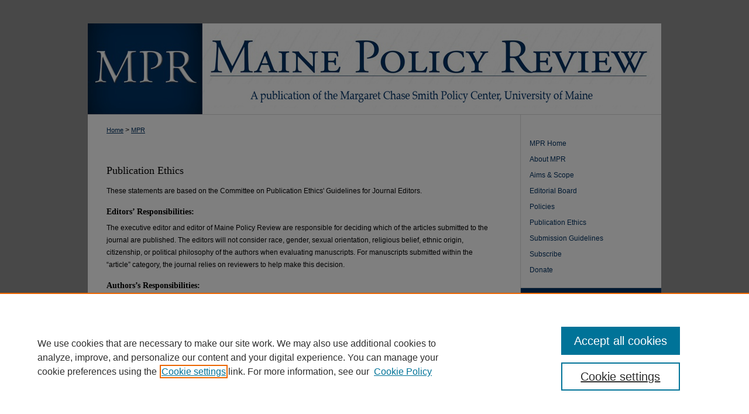

--- FILE ---
content_type: text/html; charset=UTF-8
request_url: https://digitalcommons.library.umaine.edu/mpr/publication_ethics.html
body_size: 6101
content:

<!DOCTYPE html>
<html lang="en">
<head><!-- inj yui3-seed: --><script type='text/javascript' src='//cdnjs.cloudflare.com/ajax/libs/yui/3.6.0/yui/yui-min.js'></script><script type='text/javascript' src='//ajax.googleapis.com/ajax/libs/jquery/1.10.2/jquery.min.js'></script><!-- Adobe Analytics --><script type='text/javascript' src='https://assets.adobedtm.com/4a848ae9611a/d0e96722185b/launch-d525bb0064d8.min.js'></script><script type='text/javascript' src=/assets/nr_browser_production.js></script>

<!-- def.1 -->
<meta charset="utf-8">
<meta name="viewport" content="width=device-width">
<title>
Publication Ethics | Maine Policy Review | The University of Maine
</title>




<!-- sh.1 -->
<link rel="stylesheet" href="/mpr/ir-style.css" type="text/css" media="screen">
<link rel="stylesheet" href="/mpr/ir-custom.css" type="text/css" media="screen">
<link rel="stylesheet" href="/mpr/ir-local.css" type="text/css" media="screen">
<link type="text/css" rel="stylesheet" href="/assets/floatbox/floatbox.css">
<link rel="alternate" type="application/rss+xml" title="[Maine Policy Review] Newsfeed" href="/mpr/recent.rss">
<link rel="shortcut icon" href="/favicon.ico" type="image/x-icon">
<script type="text/javascript" src="/assets/jsUtilities.js"></script>
<script type="text/javascript" src="/assets/footnoteLinks.js"></script>
<link rel="stylesheet" href="/ir-print.css" type="text/css" media="print">
<!--[if IE]>
<link rel="stylesheet" href="/ir-ie.css" type="text/css" media="screen">
<![endif]-->

<!-- end sh.1 -->




<script type="text/javascript">var pageData = {"page":{"environment":"prod","productName":"bpdg","language":"en","name":"ir_journal","businessUnit":"els:rp:st"},"visitor":{}};</script>

</head>
<body >
<!-- FILE /srv/sequoia/main/data/journals/digitalcommons.library.umaine.edu/mpr/assets/header.pregen --><!-- This is the mobile navbar file. Do not delete or move from the top of header.pregen -->
<!-- FILE: /srv/sequoia/main/data/assets/site/mobile_nav.inc --><!--[if !IE]>-->
<script src="/assets/scripts/dc-mobile/dc-responsive-nav.js"></script>

<header id="mobile-nav" class="nav-down device-fixed-height" style="visibility: hidden;">
  
  
  <nav class="nav-collapse">
    <ul>
      <li class="menu-item active device-fixed-width"><a href="https://digitalcommons.library.umaine.edu" title="Home" data-scroll >Home</a></li>
      <li class="menu-item device-fixed-width"><a href="https://digitalcommons.library.umaine.edu/do/search/advanced/" title="Search" data-scroll ><i class="icon-search"></i> Search</a></li>
      <li class="menu-item device-fixed-width"><a href="https://digitalcommons.library.umaine.edu/communities.html" title="Browse" data-scroll >Browse Collections</a></li>
      <li class="menu-item device-fixed-width"><a href="/cgi/myaccount.cgi?context=mpr" title="My Account" data-scroll >My Account</a></li>
      <li class="menu-item device-fixed-width"><a href="https://digitalcommons.library.umaine.edu/about.html" title="About" data-scroll >About</a></li>
      <li class="menu-item device-fixed-width"><a href="https://network.bepress.com" title="Digital Commons Network" data-scroll ><img width="16" height="16" alt="DC Network" style="vertical-align:top;" src="/assets/md5images/8e240588cf8cd3a028768d4294acd7d3.png"> Digital Commons Network™</a></li>
    </ul>
  </nav>
</header>

<script src="/assets/scripts/dc-mobile/dc-mobile-nav.js"></script>
<!--<![endif]-->
<!-- FILE: /srv/sequoia/main/data/journals/digitalcommons.library.umaine.edu/mpr/assets/header.pregen (cont) -->
<div id="mpr">


<div id="container"><a href="#main" class="skiplink" accesskey="2" >Skip to main content</a>


<div id="header">
<!-- FILE: /srv/sequoia/main/data/assets/site/ir_journal/ir_logo.inc -->




	




<!-- FILE: /srv/sequoia/main/data/journals/digitalcommons.library.umaine.edu/mpr/assets/header.pregen (cont) -->
<div id="pagetitle">

<h1><a href="https://digitalcommons.library.umaine.edu/mpr" title="Maine Policy Review" >Maine Policy Review</a></h1>
</div>
</div>


<div id="wrapper">
<div id="content">
<div id="main" class="text">
<!-- FILE: /srv/sequoia/main/data/assets/site/ir_journal/ir_breadcrumb.inc -->
	<ul id="pager">
		<li>&nbsp;</li>
		 
		<li>&nbsp;</li> 
		
	</ul>

<div class="crumbs" role="navigation" aria-label="Breadcrumb">
	<p>
		

		
		
		
			<a href="https://digitalcommons.library.umaine.edu" class="ignore" >Home</a>
		
		
		
		
		
		
		
		
		 <span aria-hidden="true">&gt;</span> 
			<a href="https://digitalcommons.library.umaine.edu/mpr" class="ignore" >MPR</a>
		
		
		
	</p>
</div>

<div class="clear">&nbsp;</div>
<!-- FILE: /srv/sequoia/main/data/journals/digitalcommons.library.umaine.edu/mpr/assets/header.pregen (cont) -->
<script type="text/javascript" src="/assets/floatbox/floatbox.js"></script>
<h2 id="ethics-title" class="html-title">Publication Ethics</h2>
<!-- FILE: /srv/sequoia/main/data/journals/digitalcommons.library.umaine.edu/mpr/assets/publication_ethics.inc --><p>These statements are based on the Committee on Publication Ethics' Guidelines for Journal Editors.</p>
<h3>Editors’ Responsibilities:</h3>
<p>The executive editor and editor of Maine Policy Review are responsible for deciding which of the articles submitted to the journal are published. The editors will not consider race, gender, sexual orientation, religious belief, ethnic origin, citizenship, or political philosophy of the authors when evaluating manuscripts. For manuscripts submitted within the “article” category, the journal relies on reviewers to help make this decision.</p>
<h3>Authors’s Responsibilities:</h3>
<p>Authors of articles based on original research should present an accurate account of the work performed along with a discussion of its significance. Fraudulent or knowingly inaccurate statements are unethical and unacceptable.</p>
<ul>
<li>All named authors must have significantly contributed to the research.</li>
<li>By submitting an article for review, authors attest the article contains no plagiarism or fraudulent data.</li>
<li>Articles must include acknowledgment of the work of others and contain a complete list of references with full bibliographic information.</li>
<li>Authors must include an acknowledgment of any financial support. </li>
<li>Unless otherwise discussed with the editor, authors must not submit manuscripts that have been published elsewhere or are under review elsewhere.</li>
<li>Authors must notify the editors if a significant error in their paper is identified and cooperate with the editor to publish an erratum, addendum, or retraction as necessary.</li>
<h3>Reviewers’ Responsibilities:</h3>
<p>Peer review assists the editors in making editorial decisions and through the editorial communications with the author may also assist the author in improving the paper.</p>
<ul>
<li>Reviewers must agree to submit their review promptly, usually within three to four weeks. </li>
<li>Reviewers must treat all manuscripts as confidential documents and not share or otherwise make any use of the work before it is published.</li>
<li>Reviewers should identify any relevant published work that is not cited in the article.</li>
<li>Reviewers should be objective and avoid personal criticism of the author.</li>
<!-- FILE: /srv/sequoia/main/data/assets/site/ir_journal/publication_ethics.html (cont) -->
<!-- FILE /srv/sequoia/main/data/assets/site/ir_journal/footer.pregen -->

	<!-- FILE: /srv/sequoia/main/data/assets/site/ir_journal/footer_custom_7_8.inc -->				</div>

<div class="verticalalign">&nbsp;</div>
<div class="clear">&nbsp;</div>

			</div>

				<div id="sidebar">
					<!-- FILE: /srv/sequoia/main/data/assets/site/ir_journal/ir_journal_sidebar_7_8.inc -->

	<!-- FILE: /srv/sequoia/main/data/journals/digitalcommons.library.umaine.edu/mpr/assets/ir_journal_sidebar_links_7_8.inc --><ul class="sb-custom-journal">
	<li class="sb-home">
		<a href="https://digitalcommons.library.umaine.edu/mpr" title="Maine Policy Review" accesskey="1" >
				MPR Home
		</a>
	</li>
		<li class="sb-about">
			<a href="https://digitalcommons.library.umaine.edu/mpr/about.html" >
				About MPR
			</a>
		</li>
		<li class="sb-aims">
			<a href="https://digitalcommons.library.umaine.edu/mpr/aimsandscope.html" >
				Aims & Scope
			</a>
		</li>
		<li class="sb-ed-board">
			<a href="https://digitalcommons.library.umaine.edu/mpr/editorialboard.html" >
				Editorial Board
			</a>
		</li>
		<li class="sb-policies">
			<a href="https://digitalcommons.library.umaine.edu/mpr/policies.html" >
				Policies
			</a>
		</li>
		<li class="sb-ethics">
			<a href="https://digitalcommons.library.umaine.edu/mpr/publication_ethics.html" >
				Publication Ethics
			</a>
		</li>
	<li class="sb-about">
			<a href="https://digitalcommons.library.umaine.edu/mpr/submission_guidelines.html" title="Maine Policy Review Submission Guidelines" >
					Submission Guidelines
			</a>
		</li>
		<li class="sb-about">
			<a href="https://digitalcommons.library.umaine.edu/mpr/subscriptions.html" title="Subscribe" >
					Subscribe
			</a>
		</li>
		<li class="sb-about">
			<a href="https://digitalcommons.library.umaine.edu/mpr/donate.html" title="Donate" >
					Donate
			</a>
		</li>
</ul><!-- FILE: /srv/sequoia/main/data/assets/site/ir_journal/ir_journal_sidebar_7_8.inc (cont) -->
		<!-- FILE: /srv/sequoia/main/data/assets/site/urc_badge.inc -->
<!-- FILE: /srv/sequoia/main/data/assets/site/ir_journal/ir_journal_sidebar_7_8.inc (cont) -->
	<!-- FILE: /srv/sequoia/main/data/assets/site/ir_journal/ir_journal_navcontainer_7_8.inc --><div id="navcontainer">
	<ul id="navlist">
			<li class="sb-submit">
					<a href="https://digitalcommons.library.umaine.edu/cgi/submit.cgi?context=mpr" title="Submit Article to Maine Policy Review" >
						Submit Article</a>
			</li>
			<li class="sb-popular">
				<a href="https://digitalcommons.library.umaine.edu/mpr/topdownloads.html" title="View the top downloaded papers" >
						Most Popular Papers
				</a>
			</li>
			<li class="sb-rss">
				<a href="https://digitalcommons.library.umaine.edu/mpr/announcements.html" title="Receive notifications of new content" >
					Receive Custom Email Notices or RSS
				</a>
			</li>
	</ul>
<!-- FILE: /srv/sequoia/main/data/journals/digitalcommons.library.umaine.edu/mpr/assets/ir_journal_special_issue_7_8.inc -->
	<div class="vnav">
		<ul>
			<li class="sb-special-label">
				<h3>
						Special Issues:
				</h3>
			</li>
						<li class="sb-special">
							<a href="https://digitalcommons.library.umaine.edu/mpr/vol33/iss2" title="Most Recent Special Issue" >
									Libraries (2024)
							</a>
						</li>
						<li class="sb-special">
							<a href="https://digitalcommons.library.umaine.edu/mpr/vol32/iss2" title="Most Recent Special Issue" >
									Our Shared Ocean (2023)
							</a>
						</li>
						<li class="sb-special">
							<a href="https://digitalcommons.library.umaine.edu/mpr/vol30/iss2" title="Most Recent Special Issue" >
									Impacts of COVID-19 Pandemic (2021)
							</a>
						</li>
						<li class="sb-special">
							<a href="https://digitalcommons.library.umaine.edu/mpr/vol29/iss2" title="Most Recent Special Issue" >
									Maine's Bicentennial (2020)
							</a>
						</li>
						<li class="sb-special">
							<a href="https://digitalcommons.library.umaine.edu/mpr/vol27/iss1" title="Most Recent Special Issue" >
									Leadership (2018)
							</a>
						</li>
						<li class="sb-special">
							<a href="https://digitalcommons.library.umaine.edu/mpr/vol26/iss2" title="Most Recent Special Issue" >
									Citizen Science (2017)
							</a>
						</li>
						<li class="sb-special">
							<a href="https://digitalcommons.library.umaine.edu/mpr/vol24/iss2" title="Most Recent Special Issue" >
									Aging (2015)
							</a>
						</li>
						<li class="sb-special">
							<a href="https://digitalcommons.library.umaine.edu/mpr/vol24/iss1" title="Most Recent Special Issue" >
									Humanities and Policy (2015)
							</a>
						</li>
						<li class="sb-special">
							<a href="https://digitalcommons.library.umaine.edu/mpr/vol23/iss1" title="Most Recent Special Issue" >
									Innovation (2014)
							</a>
						</li>
						<li class="sb-special">
							<a href="https://digitalcommons.library.umaine.edu/mpr/vol22/iss1" title="Most Recent Special Issue" >
									Libraries and Information (2013)
							</a>
						</li>
		</ul>
	</div>
<!-- FILE: /srv/sequoia/main/data/assets/site/ir_journal/ir_journal_navcontainer_7_8.inc (cont) -->
</div><!-- FILE: /srv/sequoia/main/data/assets/site/ir_journal/ir_journal_sidebar_7_8.inc (cont) -->
	<!-- FILE: /srv/sequoia/main/data/assets/site/ir_journal/ir_journal_sidebar_search_7_8.inc --><div class="sidebar-search">
	<form method="post" action="https://digitalcommons.library.umaine.edu/cgi/redirect.cgi" id="browse">
		<label for="url">
			Select an issue:
		</label>
			<br>
		<!-- FILE: /srv/sequoia/main/data/journals/digitalcommons.library.umaine.edu/mpr/assets/ir_journal_volume_issue_popup_7_8.inc --><div>
	<span class="border">
								<select name="url" id="url">
							<option value="https://digitalcommons.library.umaine.edu/mpr/all_issues.html">
								All Issues
							</option>
										<option value="https://digitalcommons.library.umaine.edu/mpr/vol34/iss1">
											Vol. 34, 
											Iss. 1
										</option>
										<option value="https://digitalcommons.library.umaine.edu/mpr/vol33/iss2">
											Vol. 33, 
											Iss. 2
										</option>
										<option value="https://digitalcommons.library.umaine.edu/mpr/vol33/iss1">
											Vol. 33, 
											Iss. 1
										</option>
										<option value="https://digitalcommons.library.umaine.edu/mpr/vol32/iss2">
											Vol. 32, 
											Iss. 2
										</option>
										<option value="https://digitalcommons.library.umaine.edu/mpr/vol32/iss1">
											Vol. 32, 
											Iss. 1
										</option>
										<option value="https://digitalcommons.library.umaine.edu/mpr/vol31/iss2">
											Vol. 31, 
											Iss. 2
										</option>
										<option value="https://digitalcommons.library.umaine.edu/mpr/vol31/iss1">
											Vol. 31, 
											Iss. 1
										</option>
										<option value="https://digitalcommons.library.umaine.edu/mpr/vol30/iss2">
											Vol. 30, 
											Iss. 2
										</option>
										<option value="https://digitalcommons.library.umaine.edu/mpr/vol30/iss1">
											Vol. 30, 
											Iss. 1
										</option>
										<option value="https://digitalcommons.library.umaine.edu/mpr/vol29/iss2">
											Vol. 29, 
											Iss. 2
										</option>
										<option value="https://digitalcommons.library.umaine.edu/mpr/vol29/iss1">
											Vol. 29, 
											Iss. 1
										</option>
										<option value="https://digitalcommons.library.umaine.edu/mpr/vol28/iss2">
											Vol. 28, 
											Iss. 2
										</option>
										<option value="https://digitalcommons.library.umaine.edu/mpr/vol28/iss1">
											Vol. 28, 
											Iss. 1
										</option>
										<option value="https://digitalcommons.library.umaine.edu/mpr/vol27/iss2">
											Vol. 27, 
											Iss. 2
										</option>
										<option value="https://digitalcommons.library.umaine.edu/mpr/vol27/iss1">
											Vol. 27, 
											Iss. 1
										</option>
										<option value="https://digitalcommons.library.umaine.edu/mpr/vol26/iss2">
											Vol. 26, 
											Iss. 2
										</option>
										<option value="https://digitalcommons.library.umaine.edu/mpr/vol26/iss1">
											Vol. 26, 
											Iss. 1
										</option>
										<option value="https://digitalcommons.library.umaine.edu/mpr/vol25/iss2">
											Vol. 25, 
											Iss. 2
										</option>
										<option value="https://digitalcommons.library.umaine.edu/mpr/vol25/iss1">
											Vol. 25, 
											Iss. 1
										</option>
										<option value="https://digitalcommons.library.umaine.edu/mpr/vol24/iss2">
											Vol. 24, 
											Iss. 2
										</option>
										<option value="https://digitalcommons.library.umaine.edu/mpr/vol24/iss1">
											Vol. 24, 
											Iss. 1
										</option>
										<option value="https://digitalcommons.library.umaine.edu/mpr/vol23/iss2">
											Vol. 23, 
											Iss. 2
										</option>
										<option value="https://digitalcommons.library.umaine.edu/mpr/vol23/iss1">
											Vol. 23, 
											Iss. 1
										</option>
										<option value="https://digitalcommons.library.umaine.edu/mpr/vol22/iss2">
											Vol. 22, 
											Iss. 2
										</option>
										<option value="https://digitalcommons.library.umaine.edu/mpr/vol22/iss1">
											Vol. 22, 
											Iss. 1
										</option>
										<option value="https://digitalcommons.library.umaine.edu/mpr/vol21/iss2">
											Vol. 21, 
											Iss. 2
										</option>
										<option value="https://digitalcommons.library.umaine.edu/mpr/vol21/iss1">
											Vol. 21, 
											Iss. 1
										</option>
										<option value="https://digitalcommons.library.umaine.edu/mpr/vol20/iss1">
											Vol. 20, 
											Iss. 1
										</option>
										<option value="https://digitalcommons.library.umaine.edu/mpr/vol19/iss2">
											Vol. 19, 
											Iss. 2
										</option>
										<option value="https://digitalcommons.library.umaine.edu/mpr/vol19/iss1">
											Vol. 19, 
											Iss. 1
										</option>
										<option value="https://digitalcommons.library.umaine.edu/mpr/vol18/iss1">
											Vol. 18, 
											Iss. 1
										</option>
										<option value="https://digitalcommons.library.umaine.edu/mpr/vol17/iss2">
											Vol. 17, 
											Iss. 2
										</option>
										<option value="https://digitalcommons.library.umaine.edu/mpr/vol17/iss1">
											Vol. 17, 
											Iss. 1
										</option>
										<option value="https://digitalcommons.library.umaine.edu/mpr/vol16/iss2">
											Vol. 16, 
											Iss. 2
										</option>
										<option value="https://digitalcommons.library.umaine.edu/mpr/vol16/iss1">
											Vol. 16, 
											Iss. 1
										</option>
										<option value="https://digitalcommons.library.umaine.edu/mpr/vol15/iss1">
											Vol. 15, 
											Iss. 1
										</option>
										<option value="https://digitalcommons.library.umaine.edu/mpr/vol14/iss1">
											Vol. 14, 
											Iss. 1
										</option>
										<option value="https://digitalcommons.library.umaine.edu/mpr/vol13/iss2">
											Vol. 13, 
											Iss. 2
										</option>
										<option value="https://digitalcommons.library.umaine.edu/mpr/vol13/iss1">
											Vol. 13, 
											Iss. 1
										</option>
										<option value="https://digitalcommons.library.umaine.edu/mpr/vol12/iss3">
											Vol. 12, 
											Iss. 3
										</option>
										<option value="https://digitalcommons.library.umaine.edu/mpr/vol12/iss2">
											Vol. 12, 
											Iss. 2
										</option>
										<option value="https://digitalcommons.library.umaine.edu/mpr/vol12/iss1">
											Vol. 12, 
											Iss. 1
										</option>
										<option value="https://digitalcommons.library.umaine.edu/mpr/vol11/iss2">
											Vol. 11, 
											Iss. 2
										</option>
										<option value="https://digitalcommons.library.umaine.edu/mpr/vol11/iss1">
											Vol. 11, 
											Iss. 1
										</option>
										<option value="https://digitalcommons.library.umaine.edu/mpr/vol10/iss1">
											Vol. 10, 
											Iss. 1
										</option>
										<option value="https://digitalcommons.library.umaine.edu/mpr/vol9/iss2">
											Vol. 9, 
											Iss. 2
										</option>
										<option value="https://digitalcommons.library.umaine.edu/mpr/vol9/iss1">
											Vol. 9, 
											Iss. 1
										</option>
										<option value="https://digitalcommons.library.umaine.edu/mpr/vol8/iss2">
											Vol. 8, 
											Iss. 2
										</option>
										<option value="https://digitalcommons.library.umaine.edu/mpr/vol8/iss1">
											Vol. 8, 
											Iss. 1
										</option>
										<option value="https://digitalcommons.library.umaine.edu/mpr/vol7/iss1">
											Vol. 7, 
											Iss. 1
										</option>
										<option value="https://digitalcommons.library.umaine.edu/mpr/vol6/iss2">
											Vol. 6, 
											Iss. 2
										</option>
										<option value="https://digitalcommons.library.umaine.edu/mpr/vol6/iss1">
											Vol. 6, 
											Iss. 1
										</option>
										<option value="https://digitalcommons.library.umaine.edu/mpr/vol5/iss3">
											Vol. 5, 
											Iss. 3
										</option>
										<option value="https://digitalcommons.library.umaine.edu/mpr/vol5/iss2">
											Vol. 5, 
											Iss. 2
										</option>
										<option value="https://digitalcommons.library.umaine.edu/mpr/vol5/iss1">
											Vol. 5, 
											Iss. 1
										</option>
										<option value="https://digitalcommons.library.umaine.edu/mpr/vol4/iss2">
											Vol. 4, 
											Iss. 2
										</option>
										<option value="https://digitalcommons.library.umaine.edu/mpr/vol4/iss1">
											Vol. 4, 
											Iss. 1
										</option>
										<option value="https://digitalcommons.library.umaine.edu/mpr/vol3/iss3">
											Vol. 3, 
											Iss. 3
										</option>
										<option value="https://digitalcommons.library.umaine.edu/mpr/vol3/iss2">
											Vol. 3, 
											Iss. 2
										</option>
										<option value="https://digitalcommons.library.umaine.edu/mpr/vol3/iss1">
											Vol. 3, 
											Iss. 1
										</option>
										<option value="https://digitalcommons.library.umaine.edu/mpr/vol2/iss3">
											Vol. 2, 
											Iss. 3
										</option>
										<option value="https://digitalcommons.library.umaine.edu/mpr/vol2/iss2">
											Vol. 2, 
											Iss. 2
										</option>
										<option value="https://digitalcommons.library.umaine.edu/mpr/vol2/iss1">
											Vol. 2, 
											Iss. 1
										</option>
										<option value="https://digitalcommons.library.umaine.edu/mpr/vol1/iss3">
											Vol. 1, 
											Iss. 3
										</option>
										<option value="https://digitalcommons.library.umaine.edu/mpr/vol1/iss2">
											Vol. 1, 
											Iss. 2
										</option>
										<option value="https://digitalcommons.library.umaine.edu/mpr/vol1/iss1">
											Vol. 1, 
											Iss. 1
										</option>
						</select>
		<input type="submit" value="Browse" class="searchbutton" style="font-size:11px;">
	</span>
</div>
<!-- FILE: /srv/sequoia/main/data/assets/site/ir_journal/ir_journal_sidebar_search_7_8.inc (cont) -->
			<div style="clear:left;">&nbsp;</div>
	</form>
	<!-- FILE: /srv/sequoia/main/data/assets/site/ir_sidebar_search_7_8.inc -->
<form method='get' action='https://digitalcommons.library.umaine.edu/do/search/' id="sidebar-search">
	<label for="search" accesskey="4">
		Enter search terms:
	</label>
		<div>
			<span class="border">
				<input type="text" name='q' class="search" id="search">
			</span> 
			<input type="submit" value="Search" class="searchbutton" style="font-size:11px;">
		</div>
	<label for="context">
		Select context to search:
	</label> 
		<div>
			<span class="border">
				<select name="fq" id="context">
						<option value='virtual_ancestor_link:"https://digitalcommons.library.umaine.edu/mpr"'>in this journal</option>
					<option value='virtual_ancestor_link:"https://digitalcommons.library.umaine.edu"'>in this repository</option>
					<option value='virtual_ancestor_link:"http:/"'>across all repositories</option>
				</select>
			</span>
		</div>
</form>
<p class="advanced">
		<a href="https://digitalcommons.library.umaine.edu/do/search/advanced/?fq=virtual_ancestor_link:%22https://digitalcommons.library.umaine.edu/mpr%22" >
			Advanced Search
		</a>
</p>
<!-- FILE: /srv/sequoia/main/data/assets/site/ir_journal/ir_journal_sidebar_search_7_8.inc (cont) -->
</div>
<!-- FILE: /srv/sequoia/main/data/assets/site/ir_journal/ir_journal_sidebar_7_8.inc (cont) -->
	<!-- FILE: /srv/sequoia/main/data/assets/site/ir_journal/ir_journal_issn_7_8.inc -->
	<div id="issn">
		<p class="sb-issn">ISSN: 2643-959X</p>
	</div>
	<div class="clear">&nbsp;</div>
<!-- FILE: /srv/sequoia/main/data/assets/site/ir_journal/ir_journal_sidebar_7_8.inc (cont) -->
	<!-- FILE: /srv/sequoia/main/data/assets/site/ir_journal/ir_journal_custom_lower_7_8.inc --><!-- FILE: /srv/sequoia/main/data/assets/site/ir_journal/ir_journal_sidebar_7_8.inc (cont) -->
	<!-- FILE: /srv/sequoia/main/data/journals/digitalcommons.library.umaine.edu/mpr/assets/ir_custom_sidebar_images.inc --><!-- FILE: /srv/sequoia/main/data/assets/site/bookmark_widget.inc -->
<div id="share" class="aside">
<h2>Share</h2>
	<div class="a2a_kit a2a_kit_size_24 a2a_default_style">
    	<a class="a2a_button_facebook"></a>
    	<a class="a2a_button_linkedin"></a>
		<a class="a2a_button_whatsapp"></a>
		<a class="a2a_button_email"></a>
    	<a class="a2a_dd"></a>
    	<script async src="https://static.addtoany.com/menu/page.js"></script>
	</div>
</div>
<!-- FILE: /srv/sequoia/main/data/journals/digitalcommons.library.umaine.edu/mpr/assets/ir_custom_sidebar_images.inc (cont) -->
<div id="sidebar-images">
	<a href="http://mcspolicycenter.umaine.edu/" title="Extra Image Link" >
	<img height="96" width="220" src="/assets/md5images/4af3a44eaac5fc52d26d258c7b14d769.gif" alt="">
	</a>
</div>
<!-- FILE: /srv/sequoia/main/data/assets/site/ir_journal/ir_journal_sidebar_7_8.inc (cont) -->
	<!-- FILE: /srv/sequoia/main/data/assets/site/ir_sidebar_geolocate.inc --><!-- FILE: /srv/sequoia/main/data/assets/site/ir_geolocate_enabled_and_displayed.inc -->
<!-- FILE: /srv/sequoia/main/data/assets/site/ir_sidebar_geolocate.inc (cont) -->
<!-- FILE: /srv/sequoia/main/data/assets/site/ir_journal/ir_journal_sidebar_7_8.inc (cont) -->
	<!-- FILE: /srv/sequoia/main/data/assets/site/ir_journal/ir_journal_custom_lowest_7_8.inc --><!-- FILE: /srv/sequoia/main/data/assets/site/ir_journal/ir_journal_sidebar_7_8.inc (cont) -->

<!-- FILE: /srv/sequoia/main/data/assets/site/ir_journal/footer_custom_7_8.inc (cont) -->
						<div class="verticalalign">&nbsp;</div>
				</div>

		</div>

			<!-- FILE: /srv/sequoia/main/data/assets/site/ir_journal/ir_journal_footer_content.inc --><div id="footer" role="contentinfo">
<!-- FILE: /srv/sequoia/main/data/assets/site/ir_bepress_logo.inc --><div id="bepress">

<a href="https://www.elsevier.com/solutions/digital-commons" title="Elsevier - Digital Commons" >
	<em>Elsevier - Digital Commons</em>
</a>

</div>
<!-- FILE: /srv/sequoia/main/data/assets/site/ir_journal/ir_journal_footer_content.inc (cont) -->
    <p>
        <a href="https://digitalcommons.library.umaine.edu" title="Home page" accesskey="1" >Home</a> | 
        <a href="https://digitalcommons.library.umaine.edu/about.html" title="About" >About</a> | 
        <a href="https://digitalcommons.library.umaine.edu/faq.html" title="FAQ" >FAQ</a> | 
        <a href="/cgi/myaccount.cgi?context=mpr" title="My Account Page" accesskey="3" >My Account</a> | 
        <a href="https://digitalcommons.library.umaine.edu/accessibility.html" title="Accessibility Statement" accesskey="0" >Accessibility Statement</a>
    </p>
    <p>
	
	
		<a class="secondary-link" href="https://www.bepress.com/privacy" title="Privacy Policy" >Privacy</a>
	
		<a class="secondary-link" href="https://www.bepress.com/copyright" title="Copyright Policy" >Copyright</a>	
    </p> 
</div>
<!-- FILE: /srv/sequoia/main/data/assets/site/ir_journal/footer_custom_7_8.inc (cont) -->

	</div>
</div>


<!-- FILE: /srv/sequoia/main/data/digitalcommons.library.umaine.edu/assets/ir_analytics.inc --><!-- Global Site Tag (gtag.js) - Google Analytics -->
<script async src="https://www.googletagmanager.com/gtag/js?id=UA-27946493-14"></script>
<script>
  window.dataLayer = window.dataLayer || [];
  function gtag(){dataLayer.push(arguments)};
  gtag('js', new Date());

  gtag('config', 'UA-27946493-14');
</script>

<!-- Monsido link validator script- SUP-21815 -->
<script type="text/javascript">
var _monsido = _monsido || [];
_monsido.push(['_setDomainToken', 'GkTi3dGta8m1PbWP7ahgdA']);
_monsido.push(['_withStatistics', 'true']);
</script>
<script src="//cdn.monsido.com/tool/javascripts/monsido.js"></script>
<!-- FILE: /srv/sequoia/main/data/assets/site/ir_journal/footer_custom_7_8.inc (cont) -->

<!-- FILE: /srv/sequoia/main/data/assets/site/ir_journal/footer.pregen (cont) -->
<script type='text/javascript' src='/assets/scripts/bpbootstrap-20160726.pack.js'></script><script type='text/javascript'>BPBootstrap.init({appendCookie:''})</script></body></html>
